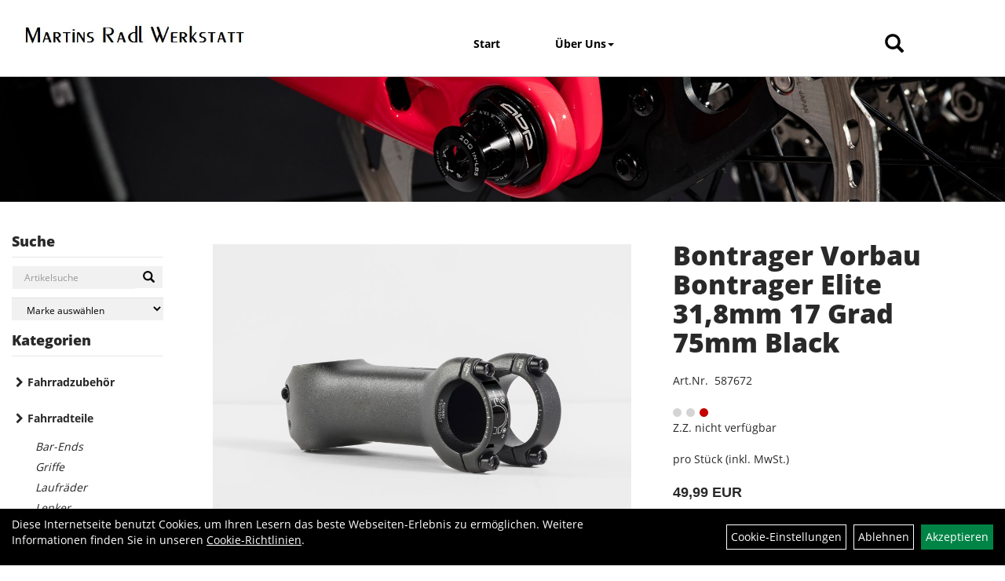

--- FILE ---
content_type: text/html; charset=utf-8
request_url: https://www.mrw-shop.com/Bontrager_Vorbau_Bontrager_Elite_31,8mm_17_Grad_75mm_Black.html
body_size: 8059
content:
<!DOCTYPE html>
<html xmlns="http://www.w3.org/1999/xhtml" xml:lang="de_DE">
<head>
	
	<link rel="apple-touch-icon-precomposed" href="layout/martins_radl_werkstatt/img/app_icon_180x180.png" />
	<meta name="msapplication-TileImage" content="layout/martins_radl_werkstatt/img/app_icon_270x270.png" />

	<title>Bontrager Vorbau Bontrager Elite 31,8mm 17 Grad 75mm Black - Martins Radl Werkstatt</title>
	<link rel="icon" href="layout/martins_radl_werkstatt/favicon.ico" type="image/vnd.microsoft.icon">
	<meta http-equiv="X-UA-Compatible" content="IE=edge">
    <meta name="viewport" content="width=device-width, initial-scale=1">
	<base href="https://www.mrw-shop.com/" />
	<link rel="canonical" href="https://www.mrw-shop.com/_Vorbau_Bontrager_Elite_31,8mm_17_Grad_75mm_Black.html">	
	<meta http-equiv="content-type" content="text/html; charset=utf-8" />
	<meta name="author" content="Martins Radl Werkstatt" />
	<meta name="publisher" content="Martins Radl Werkstatt" />
	<meta name="copyright" content="Martins Radl Werkstatt" />
	<meta name="keywords" content="Bontrager, Vorbau, Bontrager, Elite, 31,8mm, 17, Grad, 75mm, Black" />
	<meta name="description" content="Bontrager Vorbau Bontrager Elite 31,8mm 17 Grad 75mm Black - Der Elite-Vorbau, der gleichermaßen für Rennrad und Mountainbike geeignet ist, kommt mi" />
	<meta name="page-topic" content="Bontrager Vorbau Bontrager Elite 31,8mm 17 Grad 75mm Black - Der Elite-Vorbau, der gleichermaßen für Rennrad und Mountainbike geeignet ist, kommt mi" />
	<meta name="abstract" content="Bontrager Vorbau Bontrager Elite 31,8mm 17 Grad 75mm Black - Der Elite-Vorbau, der gleichermaßen für Rennrad und Mountainbike geeignet ist, kommt mi" />
	<meta name="classification" content="Bontrager Vorbau Bontrager Elite 31,8mm 17 Grad 75mm Black - Der Elite-Vorbau, der gleichermaßen für Rennrad und Mountainbike geeignet ist, kommt mi" />
	<meta name="audience" content="Alle" />
	<meta name="page-type" content="Homepage" />
	<meta name="robots" content="INDEX,FOLLOW" />	<meta http-equiv="expires" content="86400" /> <!-- 1 Tag -->
	<meta http-equiv="pragma" content="no-cache" />
	<meta http-equiv="cache-control" content="no-cache" />
	<meta http-equiv="Last-Modified" content="Mon, 26 Jan 2026 17:55:30 CET" /> <!-- heute -->
	<meta http-equiv="Content-language" content="de" />
		<link rel="stylesheet" type="text/css" href="layout/martins_radl_werkstatt/css/bootstrap-3.3.6-dist/css/bootstrap.css" />
	<link rel="stylesheet" type="text/css" href="layout/martins_radl_werkstatt/css/font-awesome-4.7.0/css/font-awesome.min.css" />
	<link rel="stylesheet" type="text/css" href="layout/martins_radl_werkstatt/css/style.css" />
	<link rel="stylesheet" type="text/css" href="layout/martins_radl_werkstatt/js/jquery-simplyscroll-2.0.05/jquery.simplyscroll.css" />
	<link rel="stylesheet" type="text/css" href="layout/martins_radl_werkstatt/js/camera/css/camera.css" />
	 
	<link rel="shortcut icon" href="layout/martins_radl_werkstatt/favicon.ico" type="image/x-icon" />
	<!--<link rel="stylesheet" type="text/css" href="js/fancybox/jquery.fancybox-1.3.4.css" media="screen" />-->


	<!--<link rel="stylesheet" type="text/css" href="bx_styles/bx_styles.css" />-->
	<!-- bxSlider CSS file -->
	<!--<link href="js/bxSlider_4.1.2/jquery.bxslider.css" rel="stylesheet" />
	<link href="css/style.css" rel="stylesheet" type="text/css" />-->

	<!-- HTML5 Shim and Respond.js IE8 support of HTML5 elements and media queries -->
	<!-- WARNING: Respond.js doesn't work if you view the page via file:// -->
	<!--[if lt IE 9]>
	  <script src="js/html5shiv.js"></script>
	  <script src="js/respond.min.js"></script>
	<![endif]-->
	<link rel="stylesheet" type="text/css" href="layout/martins_radl_werkstatt/css/artikel.css" />
<link rel="stylesheet" type="text/css" href="layout/martins_radl_werkstatt/js/fancybox-2.1.5/source/jquery.fancybox.css" />

	
</head>
<body>
	<div id="message"></div>
	<a href="#" class="backToTop"><i class="fa fa-chevron-up" aria-hidden="true"></i></a>
	<div class="modal fade" id="myModal">
	  <div class="modal-dialog modal-xlg">
		<div class="modal-content">
		  <div class="modal-header">
			<button type="button" class="close" data-dismiss="modal" aria-label="Schließen">&times;</button>
			<h4 class="modal-title"></h4>
		  </div>
		  <div class="modal-body clearfix">
		  </div>
		  <div class="modal-footer">
			<button type="button" class="btn btn-default" data-dismiss="modal">Close</button>
		  </div>
		</div><!-- /.modal-content -->
	  </div><!-- /.modal-dialog -->
	</div><!-- /.modal -->
	
<div class="container-fluid p0 row-offcanvas row-offcanvas-left">
	<div class="col-xs-12 p0" id="allaround">
		<div id="headerdiv" class="col-xs-12 pt30 pb15">
			<div id="headerlogo" class="pull-left col-xs-12 col-sm-5 col-md-4 col-lg-3">
				<a href="./" title="Martins Radl Werkstatt">
					<img class="img-responsive" src="layout/martins_radl_werkstatt/img/logo.jpg" title="Martins Radl Werkstatt" alt="Martins Radl Werkstatt" />
				</a>
			</div>
			
			<div class=" col-xs-12 col-sm-5 col-md-3 col-lg-2 pull-right moreBox">
				<div class="visible-xs pull-left mt5">
					<!--<button type="button" id="toggleCanvasBtn" class="navbar-toggle btn btn-default pull-right collapsed" data-toggle="collapse" data-target="#collapsable-2">--><!--#collapsable-2,.navigation_unterkategorien_1-->
					<button type="button" id="toggleCanvasBtn" class="navbar-toggle btn btn-default pull-right collapsed" data-toggle="offcanvas" data-target="#sidebar"><!--#collapsable-2,.navigation_unterkategorien_1-->
						<span class="sr-only">Toggle navigation</span>
						<span class="icon-bar"></span>
						<span class="icon-bar"></span>
						<span class="icon-bar"></span>
					</button>
				</div>
				<div class="hidden-xs suchenBox">
					<a href="suche.php" name="Artikelsuche" aria-label="Artikelsuche"><span class="glyphicon glyphicon-search"></span></a>
					<div class="wrapper">
						<div class="dropdown">
							<div id="schnellsuche" class="col-xs-12 nopadding">
								
<div id="schnellsuche" class="col-xs-12 nopadding">
	<form method="get" action="suche.php" id="searchForm" accept-charset="UTF-8">
	<div class="input-group">
		<input value="" id="suchfeld" class="form-control" name="suchbegriff" type="text" placeholder="Artikelsuche" onfocus="this.form.suchbegriff.value = '';" />
		<span class="input-group-btn" >
			<button class="btn btn-default" type="button" onclick="submit();"><span class="glyphicon glyphicon-search"></span></button>
		</span>	
		<input name="beschr" value="1" type="hidden" />
	</div>
	</form>
	<div class="searchPreview col-xs-12 thumbnail"></div>
</div>							</div>
						</div>
					</div>
				</div>
				
												
								<div class="visible-xs col-xs-12 suchenboxXS p0">
					
<div id="schnellsuche" class="col-xs-12 nopadding">
	<form method="get" action="suche.php" id="searchForm" accept-charset="UTF-8">
	<div class="input-group">
		<input value="" id="suchfeld" class="form-control" name="suchbegriff" type="text" placeholder="Artikelsuche" onfocus="this.form.suchbegriff.value = '';" />
		<span class="input-group-btn" >
			<button class="btn btn-default" type="button" onclick="submit();"><span class="glyphicon glyphicon-search"></span></button>
		</span>	
		<input name="beschr" value="1" type="hidden" />
	</div>
	</form>
	<div class="searchPreview col-xs-12 thumbnail"></div>
</div>				</div>
			</div>
			
			<div class="hidden-xs collapse navbar-collapse mt5" id="mdMainNav">
				<ul class="ul1 nav navbar-nav" role="list"><li class="cmsLink1 ">
									<a class="" href="https://www.mrw-shop.com/index.php" title="Start">Start</a>
									</li><li class="dropdown cmsLink1 ">
									<a class="dropdown-toggle " data-toggle="dropdown"  href="#" title="Über Uns">Über Uns<span class="caret"></span></a>
									<ul class="dropdown-menu cmsSubUl1" role="list"><li class="cmsSubLi1 ">
														<a class="" href="https://www.mrw-shop.com/anfahrt.php" title="Anfahrt">Anfahrt</a>
														</li><li class="cmsSubLi1 ">
														<a class="cmsSubLink" href="https://www.mrw-shop.com/Artikelverfügbarkeit" title="Artikelverfügbarkeit">Artikelverfügbarkeit</a>
														</li><li class="cmsSubLi1 ">
														<a class="" href="https://www.mrw-shop.com/impressum.php" title="Impressum">Impressum</a>
														</li></ul></li></ul>			</div>
		</div>
		<img src="https://www.mrw-shop.com/content/images/KategoriePicsHeader/own5874f5868962f." class="emotion_img img-responsive" alt="Fahrradteile" />		
		
				<div id="maindiv" class="col-xs-12">
			<div id="navidiv" class="hidden-xs col-sm-4 col-md-3 col-lg-2 pl0">
				<span class="sideBarTitle">Suche</span>
				<div id="headersucher" class="col-xs-12">
					
<div id="schnellsuche" class="col-xs-12 nopadding">
	<form method="get" action="suche.php" id="searchForm" accept-charset="UTF-8">
	<div class="input-group">
		<input value="" id="suchfeld" class="form-control" name="suchbegriff" type="text" placeholder="Artikelsuche" onfocus="this.form.suchbegriff.value = '';" />
		<span class="input-group-btn" >
			<button class="btn btn-default" type="button" onclick="submit();"><span class="glyphicon glyphicon-search"></span></button>
		</span>	
		<input name="beschr" value="1" type="hidden" />
	</div>
	</form>
	<div class="searchPreview col-xs-12 thumbnail"></div>
</div>					
<div id="markendiv" class="boxstyle hidden-xs col-xs-12 p0">
<form method="get" action="hersteller.php" id="herstellerform">
<select aria-label="Marke auswählen" name="hersteller" onchange="if (this.value!=''){this.form.submit()}" class="form-control">
			<option value="">	Marke auswählen</option>
			<option value="Bontrager">	Bontrager	</option><option value="Electra">	Electra	</option><option value="Santini">	Santini	</option><option value="Trek">	Trek	</option><option value="Unbekannt">	Unbekannt	</option>
			</select>
</form>
</div>				</div>
				<span class="sideBarTitle">Kategorien</span>
				<ul class="col-xs-12 nav navbar-stacked Navi_mainkat"><li class="NaviItem_mainkat "><a class="mainlink" href="Fahrradzubehör.html" title="Fahrradzubehör - Martins Radl Werkstatt">Fahrradzubehör</a></li><li class="NaviItem_mainkatSelected "><a class="mainlinkselected" href="Fahrradteile.html" title="Fahrradteile - Martins Radl Werkstatt">Fahrradteile</a><ul class="Navi_subkat_1"><li class="NaviItem_subkat_1"><a class="" href="Fahrradteile/Bar-Ends.html" title="Bar-Ends - Martins Radl Werkstatt">Bar-Ends</a></li><li class="NaviItem_subkat_1"><a class="" href="Fahrradteile/Griffe.html" title="Griffe - Martins Radl Werkstatt">Griffe</a></li><li class="NaviItem_subkat_1"><a class="" href="Fahrradteile/Laufräder.html" title="Laufräder - Martins Radl Werkstatt">Laufräder</a></li><li class="NaviItem_subkat_1"><a class="" href="Fahrradteile/Lenker.html" title="Lenker - Martins Radl Werkstatt">Lenker</a></li><li class="NaviItem_subkat_1"><a class="" href="Fahrradteile/Lenkerbänder.html" title="Lenkerbänder - Martins Radl Werkstatt">Lenkerbänder</a></li><li class="NaviItem_subkat_1"><a class="" href="Fahrradteile/Pedale.html" title="Pedale - Martins Radl Werkstatt">Pedale</a></li><li class="NaviItem_subkat_1"><a class="" href="Fahrradteile/Reifen.html" title="Reifen - Martins Radl Werkstatt">Reifen</a></li><li class="NaviItem_subkat_1"><a class="" href="Fahrradteile/Sättel.html" title="Sättel - Martins Radl Werkstatt">Sättel</a></li><li class="NaviItem_subkat_1"><a class="" href="Fahrradteile/Sattelstützen.html" title="Sattelstützen - Martins Radl Werkstatt">Sattelstützen</a></li><li class="NaviItem_subkat_1"><a class="" href="Fahrradteile/Schläuche.html" title="Schläuche - Martins Radl Werkstatt">Schläuche</a></li><li class="NaviItem_subkat_1"><a class="" href="Fahrradteile/Schutzbleche.html" title="Schutzbleche - Martins Radl Werkstatt">Schutzbleche</a></li><li class="NaviItem_subkat_1"><a class="" href="Fahrradteile/Ständer.html" title="Ständer - Martins Radl Werkstatt">Ständer</a></li><li class="active NaviItem_subkatSelected_1"><a class="active selected_1 selectedKategorie" href="Fahrradteile/Vorbauten.html" title="Vorbauten - Martins Radl Werkstatt">Vorbauten</a></li></ul></li><li class="NaviItem_mainkat "><a class="mainlink" href="Bekleidung.html" title="Bekleidung - Martins Radl Werkstatt">Bekleidung</a></li></ul>			</div>
			
			<div id="inhaltdivstart" class="col-xs-12 col-sm-8 col-md-9 col-lg-10 p0">
					
				
<div id="artikel_inhalt" class="col-xs-12">
										
		<!--<h1 class="title"><a href="Fahrradteile/Vorbauten.html">Vorbauten</a></h1>-->
	
				
	
<div class="artikeldetaildiv col-xs-12 col-sm-12 col-md-12">
	
	<div class="artikeldetaildiv_top mt30 col-xs-12 nopadding thumbnail ">
		
		<div class="artikeldetaildiv_top_left col-xs-12 col-md-6 col-lg-7 thumbnail">
			<div class="col-xs-12">
				<a class="lightbox fancybox.image" href="getimage.php?artikelid=69425-587672&size=xl&image=1" title="Bontrager Vorbau Bontrager Elite 31,8mm 17 Grad 75mm Black">
					<img src="getimage.php?artikelid=69425-587672&size=xl&image=1" title="Bontrager Vorbau Bontrager Elite 31,8mm 17 Grad 75mm Black" alt="Bontrager Vorbau Bontrager Elite 31,8mm 17 Grad 75mm Black" onError="this.onerror=null;this.src='layout/'martins_radl_werkstatt/img/keinbild_1.jpg'"/>
				</a>
			</div>
			
			<div class="col-xs-12">
				<div class="minibilder col-xs-12 nopadding">
							
				
								
					
				
								
					
				
								
									
						<a class="lightbox fancybox.image" href="getimage.php?artikelid=69425-587672&size=xl&image=2" title="Bontrager Vorbau Bontrager Elite 31,8mm 17 Grad 75mm Black">
							<img src="getimage.php?artikelid=69425-587672&size=m&image=2" title="Bontrager Vorbau Bontrager Elite 31,8mm 17 Grad 75mm Black" alt="Bontrager Vorbau Bontrager Elite 31,8mm 17 Grad 75mm Black" onError="this.onerror=null;this.src='layout/'martins_radl_werkstatt/img/keinbild_1.jpg'" />
						</a>
					
				
				
								
									
						<a class="lightbox fancybox.image" href="getimage.php?artikelid=69425-587672&size=xl&image=3" title="Bontrager Vorbau Bontrager Elite 31,8mm 17 Grad 75mm Black">
							<img src="getimage.php?artikelid=69425-587672&size=m&image=3" title="Bontrager Vorbau Bontrager Elite 31,8mm 17 Grad 75mm Black" alt="Bontrager Vorbau Bontrager Elite 31,8mm 17 Grad 75mm Black" onError="this.onerror=null;this.src='layout/'martins_radl_werkstatt/img/keinbild_1.jpg'" />
						</a>
					
				
				
								
									
						<a class="lightbox fancybox.image" href="getimage.php?artikelid=69425-587672&size=xl&image=4" title="Bontrager Vorbau Bontrager Elite 31,8mm 17 Grad 75mm Black">
							<img src="getimage.php?artikelid=69425-587672&size=m&image=4" title="Bontrager Vorbau Bontrager Elite 31,8mm 17 Grad 75mm Black" alt="Bontrager Vorbau Bontrager Elite 31,8mm 17 Grad 75mm Black" onError="this.onerror=null;this.src='layout/'martins_radl_werkstatt/img/keinbild_1.jpg'" />
						</a>
					
				
				
								
									
						<a class="lightbox fancybox.image" href="getimage.php?artikelid=69425-587672&size=xl&image=5" title="Bontrager Vorbau Bontrager Elite 31,8mm 17 Grad 75mm Black">
							<img src="getimage.php?artikelid=69425-587672&size=m&image=5" title="Bontrager Vorbau Bontrager Elite 31,8mm 17 Grad 75mm Black" alt="Bontrager Vorbau Bontrager Elite 31,8mm 17 Grad 75mm Black" onError="this.onerror=null;this.src='layout/'martins_radl_werkstatt/img/keinbild_1.jpg'" />
						</a>
					
				
				
								
									
						<a class="lightbox fancybox.image" href="getimage.php?artikelid=69425-587672&size=xl&image=6" title="Bontrager Vorbau Bontrager Elite 31,8mm 17 Grad 75mm Black">
							<img src="getimage.php?artikelid=69425-587672&size=m&image=6" title="Bontrager Vorbau Bontrager Elite 31,8mm 17 Grad 75mm Black" alt="Bontrager Vorbau Bontrager Elite 31,8mm 17 Grad 75mm Black" onError="this.onerror=null;this.src='layout/'martins_radl_werkstatt/img/keinbild_1.jpg'" />
						</a>
					
				
				
								
									
						<a class="lightbox fancybox.image" href="getimage.php?artikelid=69425-587672&size=xl&image=7" title="Bontrager Vorbau Bontrager Elite 31,8mm 17 Grad 75mm Black">
							<img src="getimage.php?artikelid=69425-587672&size=m&image=7" title="Bontrager Vorbau Bontrager Elite 31,8mm 17 Grad 75mm Black" alt="Bontrager Vorbau Bontrager Elite 31,8mm 17 Grad 75mm Black" onError="this.onerror=null;this.src='layout/'martins_radl_werkstatt/img/keinbild_1.jpg'" />
						</a>
					
				
				
								
									
						<a class="lightbox fancybox.image" href="getimage.php?artikelid=69425-587672&size=xl&image=8" title="Bontrager Vorbau Bontrager Elite 31,8mm 17 Grad 75mm Black">
							<img src="getimage.php?artikelid=69425-587672&size=m&image=8" title="Bontrager Vorbau Bontrager Elite 31,8mm 17 Grad 75mm Black" alt="Bontrager Vorbau Bontrager Elite 31,8mm 17 Grad 75mm Black" onError="this.onerror=null;this.src='layout/'martins_radl_werkstatt/img/keinbild_1.jpg'" />
						</a>
					
				
				
								
									
						<a class="lightbox fancybox.image" href="getimage.php?artikelid=69425-587672&size=xl&image=9" title="Bontrager Vorbau Bontrager Elite 31,8mm 17 Grad 75mm Black">
							<img src="getimage.php?artikelid=69425-587672&size=m&image=9" title="Bontrager Vorbau Bontrager Elite 31,8mm 17 Grad 75mm Black" alt="Bontrager Vorbau Bontrager Elite 31,8mm 17 Grad 75mm Black" onError="this.onerror=null;this.src='layout/'martins_radl_werkstatt/img/keinbild_1.jpg'" />
						</a>
					
				
				
								
									
						<a class="lightbox fancybox.image" href="getimage.php?artikelid=69425-587672&size=xl&image=10" title="Bontrager Vorbau Bontrager Elite 31,8mm 17 Grad 75mm Black">
							<img src="getimage.php?artikelid=69425-587672&size=m&image=10" title="Bontrager Vorbau Bontrager Elite 31,8mm 17 Grad 75mm Black" alt="Bontrager Vorbau Bontrager Elite 31,8mm 17 Grad 75mm Black" onError="this.onerror=null;this.src='layout/'martins_radl_werkstatt/img/keinbild_1.jpg'" />
						</a>
					
				
				
				
				
			
				
			
			

				</div>
				<br />
				<div class="artikelhersteller text-center col-xs-12 nopadding"></div>
			</div>
			
		</div>
		<div class="col-xs-12 col-md-6 col-lg-5">
			<div class="artikeldetaildiv_top_right col-xs-12">
				<div class="productNewReduced"></div>
				<div id="msg69425-587672"></div>
				<h1><a class="artikellink" href="_Vorbau_Bontrager_Elite_31,8mm_17_Grad_75mm_Black.html" title="Bontrager Vorbau Bontrager Elite 31,8mm 17 Grad 75mm Black - Martins Radl Werkstatt">Bontrager Vorbau Bontrager Elite 31,8mm 17 Grad 75mm Black</a></h1>
				<span>Art.Nr.&nbsp; 587672</span><br /><br />
				<div class="artikelampel col-xs-12 p0 mb20"><img src="https://www.mrw-shop.com/layout/martins_radl_werkstatt/img/ampel_rot.png" title="Z.Z. nicht verfügbar" alt="Z.Z. nicht verfügbar" /><br />	Z.Z. nicht verfügbar</div>
				<br /><br />
				 pro Stück 
				(inkl. MwSt.)
				<br />
				<span class="siesparen"></span><br />				
				<span class="preisanzeige">49,99 EUR</span>
				
				<br />
				<form method="POST" action="/routing.php" id="artikel69425-587672" class="mt20 p0 col-xs-12">
					<div class="warenkorbmenge input-group">
						
						
					</div>	
					<input name="kundenid" value="" type="hidden">
					<input name="artikel_id" value="69425-587672" type="hidden">
				</form>
			</div>
		</div>
		
	</div>
	<div class="tab-content col-xs-12 pl30 pr30 pb30 pt15">
		<ul class="nav nav-tabs" role="tablist" id="tabs">
	  		<li class="active"><a href="#Produktdetails">Produktdetails</a></li>
							
			<li><a href="#childartikel">Varianten des Artikels</a></li>
			
				
			
			
			
		</ul>
		<div id="Produktdetails" class="tab-pane fade active in clearfix">
			Farbe: BLACK<br /><br />
			Der Elite-Vorbau, der gleichermaßen für Rennrad und Mountainbike geeignet ist, kommt mit Blendr-Kompatibilität, damit du dich und dein Zubehör in die gewünschte Position bringen kannst.<br />- Blendr Elite ermöglicht die nahtlose Integration von Zubehör<br />- Doppelbügelklemmung mit 4 Schrauben erhält Steifigkeit und senkt Gewicht<br />- Gabelschaftklemmung mit 2 gegenläufigen Klemmschrauben<br />- Korrosionsbeständige M5-Senkkopfschrauben aus Stahl mit 5,2 Nm Anzugsdrehmoment<br />- Für Lenker und Gabelschäfte aus Carbon zugelassen<br />- Für die Verwendung an Rennrad und Mountainbike geeignet<br />- Einschließlich Blendr Mono-Sockel und Zubehörhalterungen<br /><br />Klare Linien<br />Durch die Integration deiner elektronischen Geräte mit Blendr sorgst du für Ordnung am Lenker und verfeinerst die Optik deines Bikes. Mit Blendr kannst du Computer, Beleuchtung und Telefone nahtlos und einfach an deinem Bike befestigen.<br /><br />Kompatibilität<br />Nicht alle Blendr-Teile sind gleich. Klicke auf „Mehr erfahren“, um unsere Kompatibilitätstabelle aufzurufen und sicherzustellen, dass du dir die richtigen Teile für dein Bike holst.<br />
			
			
			
			
			<div class="hidden">
				<script type="application/ld+json">
            {"@context":"https:\/\/schema.org","@type":"Product","category":"Vorbauten","sku":"587672","gtin":"601842256688","name":"Bontrager Vorbau Bontrager Elite 31,8mm 17 Grad 75mm Black","description":"Der Elite-Vorbau, der gleicherma&szlig;en f&uuml;r Rennrad und Mountainbike geeignet ist, kommt mit Blendr-Kompatibilit&auml;t, damit du dich und dein Zubeh&ouml;r in die gew&uuml;nschte Position bringen kannst.- Blendr Elite erm&ouml;glicht die nahtlose Integration von Zubeh&ouml;r- Doppelb&uuml;gelklemmung mit 4 Schrauben erh&auml;lt Steifigkeit und senkt Gewicht- Gabelschaftklemmung mit 2 gegenl&auml;ufigen Klemmschrauben- Korrosionsbest&auml;ndige M5-Senkkopfschrauben aus Stahl mit 5,2 Nm Anzugsdrehmoment- F&uuml;r Lenker und Gabelsch&auml;fte aus Carbon zugelassen- F&uuml;r die Verwendung an Rennrad und Mountainbike geeignet- Einschlie&szlig;lich Blendr Mono-Sockel und Zubeh&ouml;rhalterungenKlare LinienDurch die Integration deiner elektronischen Ger&auml;te mit Blendr sorgst du f&uuml;r Ordnung am Lenker und verfeinerst die Optik deines Bikes. Mit Blendr kannst du Computer, Beleuchtung und Telefone nahtlos und einfach an deinem Bike befestigen.Kompatibilit&auml;tNicht alle Blendr-Teile sind gleich. Klicke auf &bdquo;Mehr erfahren&ldquo;, um unsere Kompatibilit&auml;tstabelle aufzurufen und sicherzustellen, dass du dir die richtigen Teile f&uuml;r dein Bike holst.","color":"BLACK","brand":"Bontrager","offers":{"@type":"offer","availability":"https:\/\/schema.org\/OutOfStock","price":"49.99","priceCurrency":"EUR","priceValidUntil":"2026-01-27","url":"https:\/\/www.mrw-shop.com\/_Vorbau_Bontrager_Elite_31,8mm_17_Grad_75mm_Black.html"},"image":{"@type":"ImageObject","contentUrl":"https:\/\/www.mrw-shop.com\/getimage.php?artikelid=69425-587672&size=xl&image=1","name":"Bontrager Vorbau Bontrager Elite 31,8mm 17 Grad 75mm Black ,Bontrager"}}
        </script>
			</div>
		</div>
						
		<div id="childartikel" class="tab-pane fade">
							
				<div class="col-xs-12 p0">
					<div class="childartikeldiv thuxmbnail col-xs-12 p0">
						<div id="msg69425-587670"></div>
						
						<div class="childartikeldiv_left col-xs-12 col-md-6 p0">
							<div class="childartikeldiv_left col-xs-12 col-lg-5">
								<h4><a class="artikellink" href="_Vorbau_Bontrager_Elite_31,8mm_7_Grad_120mm_Black.html" title="Bontrager Vorbau Bontrager Elite 31,8mm 7 Grad 120mm Black - Martins Radl Werkstatt">Bontrager Vorbau Bontrager Elite 31,8mm 7 Grad 120mm Black</a></h4>
								
							</div>
							<div class="col-xs-12 col-lg-6">
								Art.Nr. 587670<br />
								Farbe: BLACK<br />
							</div>
						</div>
						
						<div class="childartikeldiv_left col-xs-12 col-md-6 p0">
							<div class="childartikeldiv_left col-xs-12 col-lg-5">
								<div class="artikelampel col-xs-12 p0"><img src="https://www.mrw-shop.com/layout/martins_radl_werkstatt/img/ampel_gruen.png" title="lieferbar in 3-7 Tagen" alt="lieferbar in 3-7 Tagen" /><br />lieferbar in 3-7 Tagen</div>
							</div>
							<div class="childartikeldiv_left col-xs-12 col-lg-5">
								 pro Stück 
								(inkl. MwSt.)
								<span class="siesparen"></span>
								<span class="preisanzeige">49,99 EUR</span>
								<a class="mehrinfoDiv" href="_Vorbau_Bontrager_Elite_31,8mm_7_Grad_120mm_Black.html" title="Bontrager Vorbau Bontrager Elite 31,8mm 7 Grad 120mm Black - Martins Radl Werkstatt">
									<i class="fa fa-2x fa-arrow-circle-o-right mr10"></i><span>zum Artikel</span>
								</a>
							</div>
							
						</div>
					</div>
					<div class="hidden">
						
					</div>
				</div>
			
								
				<div class="col-xs-12 p0">
					<div class="childartikeldiv thuxmbnail col-xs-12 p0">
						<div id="msg69425-587664"></div>
						
						<div class="childartikeldiv_left col-xs-12 col-md-6 p0">
							<div class="childartikeldiv_left col-xs-12 col-lg-5">
								<h4><a class="artikellink" href="_Vorbau_Bontrager_Elite_31,8mm_7_Grad_60mm_Black.html" title="Bontrager Vorbau Bontrager Elite 31,8mm 7 Grad 60mm Black - Martins Radl Werkstatt">Bontrager Vorbau Bontrager Elite 31,8mm 7 Grad 60mm Black</a></h4>
								
							</div>
							<div class="col-xs-12 col-lg-6">
								Art.Nr. 587664<br />
								Farbe: BLACK<br />
							</div>
						</div>
						
						<div class="childartikeldiv_left col-xs-12 col-md-6 p0">
							<div class="childartikeldiv_left col-xs-12 col-lg-5">
								<div class="artikelampel col-xs-12 p0"><img src="https://www.mrw-shop.com/layout/martins_radl_werkstatt/img/ampel_rot.png" title="Z.Z. nicht verfügbar" alt="Z.Z. nicht verfügbar" /><br />Z.Z. nicht verfügbar</div>
							</div>
							<div class="childartikeldiv_left col-xs-12 col-lg-5">
								 pro Stück 
								(inkl. MwSt.)
								<span class="siesparen"></span>
								<span class="preisanzeige">49,99 EUR</span>
								<a class="mehrinfoDiv" href="_Vorbau_Bontrager_Elite_31,8mm_7_Grad_60mm_Black.html" title="Bontrager Vorbau Bontrager Elite 31,8mm 7 Grad 60mm Black - Martins Radl Werkstatt">
									<i class="fa fa-2x fa-arrow-circle-o-right mr10"></i><span>zum Artikel</span>
								</a>
							</div>
							
						</div>
					</div>
					<div class="hidden">
						
					</div>
				</div>
			
								
				<div class="col-xs-12 p0">
					<div class="childartikeldiv thuxmbnail col-xs-12 p0">
						<div id="msg69425-587665"></div>
						
						<div class="childartikeldiv_left col-xs-12 col-md-6 p0">
							<div class="childartikeldiv_left col-xs-12 col-lg-5">
								<h4><a class="artikellink" href="_Vorbau_Bontrager_Elite_31,8mm_7_Grad_70mm_Black.html" title=" Vorbau Bontrager Elite 31,8mm 7 Grad 70mm Black - Martins Radl Werkstatt"> Vorbau Bontrager Elite 31,8mm 7 Grad 70mm Black</a></h4>
								
							</div>
							<div class="col-xs-12 col-lg-6">
								Art.Nr. 587665<br />
								Farbe: BLACK<br />
							</div>
						</div>
						
						<div class="childartikeldiv_left col-xs-12 col-md-6 p0">
							<div class="childartikeldiv_left col-xs-12 col-lg-5">
								<div class="artikelampel col-xs-12 p0"><img src="https://www.mrw-shop.com/layout/martins_radl_werkstatt/img/ampel_rot.png" title="Z.Z. nicht verfügbar" alt="Z.Z. nicht verfügbar" /><br />Z.Z. nicht verfügbar</div>
							</div>
							<div class="childartikeldiv_left col-xs-12 col-lg-5">
								 pro Stück 
								(inkl. MwSt.)
								<span class="siesparen"></span>
								<span class="preisanzeige">49,99 EUR</span>
								<a class="mehrinfoDiv" href="_Vorbau_Bontrager_Elite_31,8mm_7_Grad_70mm_Black.html" title=" Vorbau Bontrager Elite 31,8mm 7 Grad 70mm Black - Martins Radl Werkstatt">
									<i class="fa fa-2x fa-arrow-circle-o-right mr10"></i><span>zum Artikel</span>
								</a>
							</div>
							
						</div>
					</div>
					<div class="hidden">
						
					</div>
				</div>
			
								
				<div class="col-xs-12 p0">
					<div class="childartikeldiv thuxmbnail col-xs-12 p0">
						<div id="msg69425-587666"></div>
						
						<div class="childartikeldiv_left col-xs-12 col-md-6 p0">
							<div class="childartikeldiv_left col-xs-12 col-lg-5">
								<h4><a class="artikellink" href="_Vorbau_Bontrager_Elite_31,8mm_7_Grad_80mm_Black.html" title="Bontrager Vorbau Bontrager Elite 31,8mm 7 Grad 80mm Black - Martins Radl Werkstatt">Bontrager Vorbau Bontrager Elite 31,8mm 7 Grad 80mm Black</a></h4>
								
							</div>
							<div class="col-xs-12 col-lg-6">
								Art.Nr. 587666<br />
								Farbe: BLACK<br />
							</div>
						</div>
						
						<div class="childartikeldiv_left col-xs-12 col-md-6 p0">
							<div class="childartikeldiv_left col-xs-12 col-lg-5">
								<div class="artikelampel col-xs-12 p0"><img src="https://www.mrw-shop.com/layout/martins_radl_werkstatt/img/ampel_rot.png" title="Z.Z. nicht verfügbar" alt="Z.Z. nicht verfügbar" /><br />Z.Z. nicht verfügbar</div>
							</div>
							<div class="childartikeldiv_left col-xs-12 col-lg-5">
								 pro Stück 
								(inkl. MwSt.)
								<span class="siesparen"></span>
								<span class="preisanzeige">49,99 EUR</span>
								<a class="mehrinfoDiv" href="_Vorbau_Bontrager_Elite_31,8mm_7_Grad_80mm_Black.html" title="Bontrager Vorbau Bontrager Elite 31,8mm 7 Grad 80mm Black - Martins Radl Werkstatt">
									<i class="fa fa-2x fa-arrow-circle-o-right mr10"></i><span>zum Artikel</span>
								</a>
							</div>
							
						</div>
					</div>
					<div class="hidden">
						
					</div>
				</div>
			
								
				<div class="col-xs-12 p0">
					<div class="childartikeldiv thuxmbnail col-xs-12 p0">
						<div id="msg69425-587667"></div>
						
						<div class="childartikeldiv_left col-xs-12 col-md-6 p0">
							<div class="childartikeldiv_left col-xs-12 col-lg-5">
								<h4><a class="artikellink" href="_Vorbau_Bontrager_Elite_31,8mm_7_Grad_90mm_Black.html" title="Bontrager Vorbau Bontrager Elite 31,8mm 7 Grad 90mm Black - Martins Radl Werkstatt">Bontrager Vorbau Bontrager Elite 31,8mm 7 Grad 90mm Black</a></h4>
								
							</div>
							<div class="col-xs-12 col-lg-6">
								Art.Nr. 587667<br />
								Farbe: BLACK<br />
							</div>
						</div>
						
						<div class="childartikeldiv_left col-xs-12 col-md-6 p0">
							<div class="childartikeldiv_left col-xs-12 col-lg-5">
								<div class="artikelampel col-xs-12 p0"><img src="https://www.mrw-shop.com/layout/martins_radl_werkstatt/img/ampel_rot.png" title="Z.Z. nicht verfügbar" alt="Z.Z. nicht verfügbar" /><br />Z.Z. nicht verfügbar</div>
							</div>
							<div class="childartikeldiv_left col-xs-12 col-lg-5">
								 pro Stück 
								(inkl. MwSt.)
								<span class="siesparen"></span>
								<span class="preisanzeige">49,99 EUR</span>
								<a class="mehrinfoDiv" href="_Vorbau_Bontrager_Elite_31,8mm_7_Grad_90mm_Black.html" title="Bontrager Vorbau Bontrager Elite 31,8mm 7 Grad 90mm Black - Martins Radl Werkstatt">
									<i class="fa fa-2x fa-arrow-circle-o-right mr10"></i><span>zum Artikel</span>
								</a>
							</div>
							
						</div>
					</div>
					<div class="hidden">
						
					</div>
				</div>
			
								
				<div class="col-xs-12 p0">
					<div class="childartikeldiv thuxmbnail col-xs-12 p0">
						<div id="msg69425-587668"></div>
						
						<div class="childartikeldiv_left col-xs-12 col-md-6 p0">
							<div class="childartikeldiv_left col-xs-12 col-lg-5">
								<h4><a class="artikellink" href="_Vorbau_Bontrager_Elite_31,8mm_7_Grad_100mm_Black.html" title="Bontrager Vorbau Bontrager Elite 31,8mm 7 Grad 100mm Black - Martins Radl Werkstatt">Bontrager Vorbau Bontrager Elite 31,8mm 7 Grad 100mm Black</a></h4>
								
							</div>
							<div class="col-xs-12 col-lg-6">
								Art.Nr. 587668<br />
								Farbe: BLACK<br />
							</div>
						</div>
						
						<div class="childartikeldiv_left col-xs-12 col-md-6 p0">
							<div class="childartikeldiv_left col-xs-12 col-lg-5">
								<div class="artikelampel col-xs-12 p0"><img src="https://www.mrw-shop.com/layout/martins_radl_werkstatt/img/ampel_gruen.png" title="lieferbar in 3-7 Tagen" alt="lieferbar in 3-7 Tagen" /><br />lieferbar in 3-7 Tagen</div>
							</div>
							<div class="childartikeldiv_left col-xs-12 col-lg-5">
								 pro Stück 
								(inkl. MwSt.)
								<span class="siesparen"></span>
								<span class="preisanzeige">49,99 EUR</span>
								<a class="mehrinfoDiv" href="_Vorbau_Bontrager_Elite_31,8mm_7_Grad_100mm_Black.html" title="Bontrager Vorbau Bontrager Elite 31,8mm 7 Grad 100mm Black - Martins Radl Werkstatt">
									<i class="fa fa-2x fa-arrow-circle-o-right mr10"></i><span>zum Artikel</span>
								</a>
							</div>
							
						</div>
					</div>
					<div class="hidden">
						
					</div>
				</div>
			
								
				<div class="col-xs-12 p0">
					<div class="childartikeldiv thuxmbnail col-xs-12 p0">
						<div id="msg69425-587669"></div>
						
						<div class="childartikeldiv_left col-xs-12 col-md-6 p0">
							<div class="childartikeldiv_left col-xs-12 col-lg-5">
								<h4><a class="artikellink" href="_Vorbau_Bontrager_Elite_31,8mm_7_Grad_110mm_Black.html" title="Bontrager Vorbau Bontrager Elite 31,8mm 7 Grad 110mm Black - Martins Radl Werkstatt">Bontrager Vorbau Bontrager Elite 31,8mm 7 Grad 110mm Black</a></h4>
								
							</div>
							<div class="col-xs-12 col-lg-6">
								Art.Nr. 587669<br />
								Farbe: BLACK<br />
							</div>
						</div>
						
						<div class="childartikeldiv_left col-xs-12 col-md-6 p0">
							<div class="childartikeldiv_left col-xs-12 col-lg-5">
								<div class="artikelampel col-xs-12 p0"><img src="https://www.mrw-shop.com/layout/martins_radl_werkstatt/img/ampel_gruen.png" title="lieferbar in 3-7 Tagen" alt="lieferbar in 3-7 Tagen" /><br />lieferbar in 3-7 Tagen</div>
							</div>
							<div class="childartikeldiv_left col-xs-12 col-lg-5">
								 pro Stück 
								(inkl. MwSt.)
								<span class="siesparen"></span>
								<span class="preisanzeige">49,99 EUR</span>
								<a class="mehrinfoDiv" href="_Vorbau_Bontrager_Elite_31,8mm_7_Grad_110mm_Black.html" title="Bontrager Vorbau Bontrager Elite 31,8mm 7 Grad 110mm Black - Martins Radl Werkstatt">
									<i class="fa fa-2x fa-arrow-circle-o-right mr10"></i><span>zum Artikel</span>
								</a>
							</div>
							
						</div>
					</div>
					<div class="hidden">
						
					</div>
				</div>
			
								
				<div class="col-xs-12 p0">
					<div class="childartikeldiv thuxmbnail col-xs-12 p0">
						<div id="msg69425-587673"></div>
						
						<div class="childartikeldiv_left col-xs-12 col-md-6 p0">
							<div class="childartikeldiv_left col-xs-12 col-lg-5">
								<h4><a class="artikellink" href="_Vorbau_Bontrager_Elite_31,8mm_17_Grad_90mm_Black.html" title="Bontrager Vorbau Bontrager Elite 31,8mm 17 Grad 90mm Black - Martins Radl Werkstatt">Bontrager Vorbau Bontrager Elite 31,8mm 17 Grad 90mm Black</a></h4>
								
							</div>
							<div class="col-xs-12 col-lg-6">
								Art.Nr. 587673<br />
								Farbe: BLACK<br />
							</div>
						</div>
						
						<div class="childartikeldiv_left col-xs-12 col-md-6 p0">
							<div class="childartikeldiv_left col-xs-12 col-lg-5">
								<div class="artikelampel col-xs-12 p0"><img src="https://www.mrw-shop.com/layout/martins_radl_werkstatt/img/ampel_rot.png" title="Z.Z. nicht verfügbar" alt="Z.Z. nicht verfügbar" /><br />Z.Z. nicht verfügbar</div>
							</div>
							<div class="childartikeldiv_left col-xs-12 col-lg-5">
								 pro Stück 
								(inkl. MwSt.)
								<span class="siesparen"></span>
								<span class="preisanzeige">49,99 EUR</span>
								<a class="mehrinfoDiv" href="_Vorbau_Bontrager_Elite_31,8mm_17_Grad_90mm_Black.html" title="Bontrager Vorbau Bontrager Elite 31,8mm 17 Grad 90mm Black - Martins Radl Werkstatt">
									<i class="fa fa-2x fa-arrow-circle-o-right mr10"></i><span>zum Artikel</span>
								</a>
							</div>
							
						</div>
					</div>
					<div class="hidden">
						
					</div>
				</div>
			
								
				<div class="col-xs-12 p0">
					<div class="childartikeldiv thuxmbnail col-xs-12 p0">
						<div id="msg69425-587674"></div>
						
						<div class="childartikeldiv_left col-xs-12 col-md-6 p0">
							<div class="childartikeldiv_left col-xs-12 col-lg-5">
								<h4><a class="artikellink" href="_Vorbau_Bontrager_Elite_31,8mm_17_Grad_105mm_Black.html" title="Bontrager Vorbau Bontrager Elite 31,8mm 17 Grad 105mm Black - Martins Radl Werkstatt">Bontrager Vorbau Bontrager Elite 31,8mm 17 Grad 105mm Black</a></h4>
								
							</div>
							<div class="col-xs-12 col-lg-6">
								Art.Nr. 587674<br />
								Farbe: BLACK<br />
							</div>
						</div>
						
						<div class="childartikeldiv_left col-xs-12 col-md-6 p0">
							<div class="childartikeldiv_left col-xs-12 col-lg-5">
								<div class="artikelampel col-xs-12 p0"><img src="https://www.mrw-shop.com/layout/martins_radl_werkstatt/img/ampel_gruen.png" title="lieferbar in 3-7 Tagen" alt="lieferbar in 3-7 Tagen" /><br />lieferbar in 3-7 Tagen</div>
							</div>
							<div class="childartikeldiv_left col-xs-12 col-lg-5">
								 pro Stück 
								(inkl. MwSt.)
								<span class="siesparen"></span>
								<span class="preisanzeige">49,99 EUR</span>
								<a class="mehrinfoDiv" href="_Vorbau_Bontrager_Elite_31,8mm_17_Grad_105mm_Black.html" title="Bontrager Vorbau Bontrager Elite 31,8mm 17 Grad 105mm Black - Martins Radl Werkstatt">
									<i class="fa fa-2x fa-arrow-circle-o-right mr10"></i><span>zum Artikel</span>
								</a>
							</div>
							
						</div>
					</div>
					<div class="hidden">
						
					</div>
				</div>
			
								
				<div class="col-xs-12 p0">
					<div class="childartikeldiv thuxmbnail col-xs-12 p0">
						<div id="msg69425-587675"></div>
						
						<div class="childartikeldiv_left col-xs-12 col-md-6 p0">
							<div class="childartikeldiv_left col-xs-12 col-lg-5">
								<h4><a class="artikellink" href="_Vorbau_Bontrager_Elite_31,8mm_17_Grad_120mm_Black.html" title="Bontrager Vorbau Bontrager Elite 31,8mm 17 Grad 120mm Black - Martins Radl Werkstatt">Bontrager Vorbau Bontrager Elite 31,8mm 17 Grad 120mm Black</a></h4>
								
							</div>
							<div class="col-xs-12 col-lg-6">
								Art.Nr. 587675<br />
								Farbe: BLACK<br />
							</div>
						</div>
						
						<div class="childartikeldiv_left col-xs-12 col-md-6 p0">
							<div class="childartikeldiv_left col-xs-12 col-lg-5">
								<div class="artikelampel col-xs-12 p0"><img src="https://www.mrw-shop.com/layout/martins_radl_werkstatt/img/ampel_gruen.png" title="lieferbar in 3-7 Tagen" alt="lieferbar in 3-7 Tagen" /><br />lieferbar in 3-7 Tagen</div>
							</div>
							<div class="childartikeldiv_left col-xs-12 col-lg-5">
								 pro Stück 
								(inkl. MwSt.)
								<span class="siesparen"></span>
								<span class="preisanzeige">49,99 EUR</span>
								<a class="mehrinfoDiv" href="_Vorbau_Bontrager_Elite_31,8mm_17_Grad_120mm_Black.html" title="Bontrager Vorbau Bontrager Elite 31,8mm 17 Grad 120mm Black - Martins Radl Werkstatt">
									<i class="fa fa-2x fa-arrow-circle-o-right mr10"></i><span>zum Artikel</span>
								</a>
							</div>
							
						</div>
					</div>
					<div class="hidden">
						
					</div>
				</div>
			
				
		</div>
		
				
		
		
		
	</div>
	
</div>
								
				</div>
			</div><!-- ENDE INHALT-->
			
		</div><!-- EDNE Maindiv -->	
		<div id="footer" class="col-xs-12 col-md-12">
			<div class="col-xs-12 col-lg-10 col-lg-offset-1 p0">				
				<div class="socialmediaLinks">
									</div>
				<hr class="col-xs-12 clearfix p0" />
				<div class="col-xs-12 col-lg-10 col-lg-offset-1 p0">	
					<div class="col-xs-12 col-sm-6 col-lg-3 mb30 kontaktBox">
						<span class="footer_heading">Kontakt</span>
						<span class="icon_home col-xs-12 p0">
							 Martin´s Radl Werkstatt Bike- und Bergsport<br />
							Bahnhofstraße 17<br />
							65520 Bad Camberg						</span>
						<br />
						<span class="icon_telefon col-xs-12 p0">06434 / 3596</span>
						<span class="icon_fax col-xs-12 p0">06434 / 38216</span>
						<span class="icon_mail col-xs-12 p0">mail@mrw-shop.com</span>
						<br />
						Montag Ruhetag<br />
Mittwoch ab 14:00 Uhr geschlossen<br />
<br />
Dienstag - Freitag<br />
10:00 - 12:00 Uhr<br />
14:00 - 18:00 Uhr<br />
<br />
Samstag<br />
09:00 - 13:00 Uhr					</div>
					<div class="col-xs-12 col-sm-6 col-lg-3 mb30">
						<span class="footer_heading">Produkte</span>
						<ul class="navigation_hauptkategorien nav nav-stacked"><li class="navigation_hauptkategorien_li "><a class="mainlink" href="Fahrradzubehör.html" title="Fahrradzubehör - Martins Radl Werkstatt">Fahrradzubehör</a></li><li class="navigation_hauptkategorien_liSelected "><a class="mainlinkselected" href="Fahrradteile.html" title="Fahrradteile - Martins Radl Werkstatt">Fahrradteile</a></li><li class="navigation_hauptkategorien_li "><a class="mainlink" href="Bekleidung.html" title="Bekleidung - Martins Radl Werkstatt">Bekleidung</a></li></ul>					</div>
					
					<div class="col-xs-12 col-sm-6 col-lg-3 mb30">
						<span class="footer_heading">Unser Unternehmen</span>
						<ul class="ul14 nav nav-stacked col-xs-12" role="list"><li class="cmsLink14 ">
									<a class="" href="https://www.mrw-shop.com/kontakt.php" title="Kontakt">Kontakt</a>
									</li><li class="cmsLink14 ">
									<a class="" href="https://www.mrw-shop.com/datenschutz.php" title="Datenschutz">Datenschutz</a>
									</li><li class="cmsLink14 ">
									<a class="" href="https://www.mrw-shop.com/batterieentsorgung.php" title="Batterieentsorgung">Batterieentsorgung</a>
									</li><li class="cmsLink14 ">
									<a class="" href="https://www.mrw-shop.com/impressum.php" title="Impressum">Impressum</a>
									</li></ul>					</div>
					<div class="col-xs-12 col-sm-6 col-lg-3 mb30">
						<span class="footer_heading">Ihr Einkauf</span>
						<ul class="ul12 nav nav-stacked col-xs-12" role="list"><li class="cmsLink12 ">
									<a class="" href="https://www.mrw-shop.com/sonderangebote.php" title="Top Artikel">Top Artikel</a>
									</li></ul>					</div>
				</div>
				<hr class="col-xs-12 clearfix p0" />
				<div class="col-xs-12 p0">
					<div class="col-xs-12 col-sm-6 col-lg-6 mb30 pr30">
						<div class="pull-right">
												</div>
					</div>
					<div class="col-xs-12 col-sm-6 col-lg-6 zm mb30 pl30">
											</div>
				</div>
				<hr class="col-xs-12 clearfix p0" />
			</div>
		</div>
	</div>
	<div class="col-xs-6 col-sm-3 hidden-sm hidden-md hidden-lg sidebar-offcanvas p0" id="sidebar">
		<div class="col-xs-12 p0">
		<ul class="ul1 nav navbar-nav" role="list"><li class="cmsLink1 ">
									<a class="" href="https://www.mrw-shop.com/index.php" title="Start">Start</a>
									</li><li class="dropdown cmsLink1 ">
									<a class="dropdown-toggle " data-toggle="dropdown"  href="#" title="Über Uns">Über Uns<span class="caret"></span></a>
									<ul class="dropdown-menu cmsSubUl1" role="list"><li class="cmsSubLi1 ">
														<a class="" href="https://www.mrw-shop.com/anfahrt.php" title="Anfahrt">Anfahrt</a>
														</li><li class="cmsSubLi1 ">
														<a class="cmsSubLink" href="https://www.mrw-shop.com/Artikelverfügbarkeit" title="Artikelverfügbarkeit">Artikelverfügbarkeit</a>
														</li><li class="cmsSubLi1 ">
														<a class="" href="https://www.mrw-shop.com/impressum.php" title="Impressum">Impressum</a>
														</li></ul></li></ul>		</div>
		<div class="col-xs-12 p0">
			<ul class="col-xs-12 nav navbar-stacked Navi_mainkat"><li class="NaviItem_mainkat "><a class="mainlink" href="Fahrradzubehör.html" title="Fahrradzubehör - Martins Radl Werkstatt">Fahrradzubehör</a></li><li class="NaviItem_mainkatSelected "><a class="mainlinkselected" href="Fahrradteile.html" title="Fahrradteile - Martins Radl Werkstatt">Fahrradteile</a><ul class="Navi_subkat_1"><li class="NaviItem_subkat_1"><a class="" href="Fahrradteile/Bar-Ends.html" title="Bar-Ends - Martins Radl Werkstatt">Bar-Ends</a></li><li class="NaviItem_subkat_1"><a class="" href="Fahrradteile/Griffe.html" title="Griffe - Martins Radl Werkstatt">Griffe</a></li><li class="NaviItem_subkat_1"><a class="" href="Fahrradteile/Laufräder.html" title="Laufräder - Martins Radl Werkstatt">Laufräder</a></li><li class="NaviItem_subkat_1"><a class="" href="Fahrradteile/Lenker.html" title="Lenker - Martins Radl Werkstatt">Lenker</a></li><li class="NaviItem_subkat_1"><a class="" href="Fahrradteile/Lenkerbänder.html" title="Lenkerbänder - Martins Radl Werkstatt">Lenkerbänder</a></li><li class="NaviItem_subkat_1"><a class="" href="Fahrradteile/Pedale.html" title="Pedale - Martins Radl Werkstatt">Pedale</a></li><li class="NaviItem_subkat_1"><a class="" href="Fahrradteile/Reifen.html" title="Reifen - Martins Radl Werkstatt">Reifen</a></li><li class="NaviItem_subkat_1"><a class="" href="Fahrradteile/Sättel.html" title="Sättel - Martins Radl Werkstatt">Sättel</a></li><li class="NaviItem_subkat_1"><a class="" href="Fahrradteile/Sattelstützen.html" title="Sattelstützen - Martins Radl Werkstatt">Sattelstützen</a></li><li class="NaviItem_subkat_1"><a class="" href="Fahrradteile/Schläuche.html" title="Schläuche - Martins Radl Werkstatt">Schläuche</a></li><li class="NaviItem_subkat_1"><a class="" href="Fahrradteile/Schutzbleche.html" title="Schutzbleche - Martins Radl Werkstatt">Schutzbleche</a></li><li class="NaviItem_subkat_1"><a class="" href="Fahrradteile/Ständer.html" title="Ständer - Martins Radl Werkstatt">Ständer</a></li><li class="active NaviItem_subkatSelected_1"><a class="active selected_1 selectedKategorie" href="Fahrradteile/Vorbauten.html" title="Vorbauten - Martins Radl Werkstatt">Vorbauten</a></li></ul></li><li class="NaviItem_mainkat "><a class="mainlink" href="Bekleidung.html" title="Bekleidung - Martins Radl Werkstatt">Bekleidung</a></li></ul>		</div>
	</div>
</div>		
	<script type="text/javascript">
		var baseURL		= 'https://www.mrw-shop.com/';
	</script>
			<script src="layout/martins_radl_werkstatt/js/cc.min.js" >
	
	</script>	
	<script type="text/javascript" src="layout/martins_radl_werkstatt/js/jquery-1.11.3.min.js"></script>
	<script type="text/javascript" src="layout/martins_radl_werkstatt/js/jquery-ui.easing-only.min.js"></script>
	<script type="text/javascript" src="layout/martins_radl_werkstatt/css/bootstrap-3.3.6-dist/js/bootstrap.min.js"></script>
	<script type="text/javascript" src="layout/martins_radl_werkstatt/js/jquery-simplyscroll-2.0.05/jquery.simplyscroll.min.js"></script>
	<!--<script type="text/javascript" src="layout/martins_radl_werkstatt/js/news/jqNewsV2.0.js"></script>-->	
	<script src="layout/martins_radl_werkstatt/js/camera/scripts/jquery.easing.1.3.js"></script>
	<script src="layout/martins_radl_werkstatt/js/camera/scripts/jquery.mobile.customized.min.js"></script>	
	<script src="layout/martins_radl_werkstatt/js/camera/scripts/camera.min.js"></script>


	<script type="text/javascript" src="layout/martins_radl_werkstatt/js/main.js"></script>
<script type="text/javascript" src="layout/martins_radl_werkstatt/js/fancybox-2.1.5/source/jquery.fancybox.pack.js"></script>
<script type="text/javascript">
	$(document).ready(function(){
		if ($('a.lightbox').fancybox !== undefined){
			$('a.lightbox').fancybox({
				'transitionIn'		: 'elastic',
				'transitionOut'		: 'elastic',
				'titlePosition' 	: 'outside',
				'type'				: 'image', 
				'titleFormat'		: function(title, currentArray, currentIndex, currentOpts) {
					return '<span id="fancybox-title-over">Image ' + (currentIndex + 1) + ' / ' + currentArray.length + (title.length ? ' &nbsp; ' + title : '') + '</span>';
				}
			});
		}	
		
	});
	
	function doAsk(id){
		json = $('#article_question').serializeArray();	
		if ($.trim($('input[name="question_name"]').val()) == ""){
			$('input[name="question_name"]').focus()
			showMsg("error", "Sie müssen Ihren Namen eingeben!");
		}else if ($.trim($('input[name="question_email"]').val()) == ""){
			$('input[name="question_email"]').focus();
			showMsg("error", "Sie müssen Ihre E-Mail-Adresse eingeben!");
		}else if ($.trim($('textarea[name="question"]').val()) == ""){
			$('textarea[name="question"]').focus()
			showMsg("error", "Sie müssen Ihre Frage eingeben!");
		}else{
			json.push({"name" : "artikelid", "value" : id});
			json.push({"name" : "action", "value" : "askquestion"});
			postIt(json, function(res){
				if (res.state == "success"){$('#article_question')[0].reset();}
			});
		}
	}
	
	function doCallback(id){
		json = $('#article_callback').serializeArray();	
		if ($.trim($('input[name="callback_name"]').val()) == ""){
			$('input[name="callback_name"]').focus()
			showMsg("error", "Sie müssen Ihren Namen eingeben!");
		}else if ($.trim($('input[name="callback_telefon"]').val()) == ""){
			$('input[name="callback_telefon"]').focus();
			showMsg("error", "Sie müssen Ihre Telefonnummer eingeben!");
		}else{
			json.push({"name" : "artikelid", "value" : id});
			json.push({"name" : "action", "value" : "getcallback"});
			postIt(json, function(res){
				if (res.state == "success"){$('#article_callback')[0].reset();}
			});
		}
	}
	
	function doTellaFriend(id){
		json = $('#article_tellafriend').serializeArray();	
		if ($.trim($('input[name="tellafriend_name_sender"]').val()) == ""){
			$('input[name="tellafriend_name_sender"]').focus()
			showMsg("error", "Sie müssen Ihren Namen eingeben!");
		}else if ($.trim($('input[name="tellafriend_email_sender"]').val()) == ""){
			$('input[name="tellafriend_email_sender"]').focus();
			showMsg("error", "Sie müssen Ihre E-Mail-Adresse eingeben!");
		}else if ($.trim($('input[name="tellafriend_name_adressat"]').val()) == ""){
			$('input[name="tellafriend_name_adressat"]').focus();
			showMsg("error", "Sie müssen den Namen Ihres Freundes eingeben!");
		}else if ($.trim($('input[name="tellafriend_email_adressat"]').val()) == ""){
			$('input[name="tellafriend_email_adressat"]').focus();
			showMsg("error", "Sie müssen die E-Mail-Adresse Ihres Freundes eingeben!");
		}else if ($.trim($('textarea[name="tellafriend_message"]').val()) == ""){
			$('textarea[name="tellafriend_message"]').focus();
			showMsg("error", "Sie müssen Ihre Nachricht eingeben!");
		}else{
			json.push({"name" : "artikelid", "value" : id});
			json.push({"name" : "action", "value" : "tellafriend"});
			postIt(json, function(res){
				if (res.state == "success"){$('#article_tellafriend')[0].reset();}
			});
		}
	}
</script>
		<div class="col-cs-12" id="cookie_information">
			<div class="col-xs-12 col-md-8" id="cookie_information_text">
				Diese Internetseite benutzt Cookies, um Ihren Lesern das beste Webseiten-Erlebnis zu ermöglichen. Weitere Informationen finden Sie in unseren <a href="https://www.mrw-shop.com/cookie_policy.php">Cookie-Richtlinien</a>.
			</div>
			<div class="col-xs-12 col-md-4 text-right" id="cookie_information_link">
				<a href="cookie.php">Cookie-Einstellungen</a>
	<a href="javascript:denyCookies();">Ablehnen</a>
	<a class="accept_cookie_btn" href="javascript:acceptCookies();">Akzeptieren</a>
			</div>
		</div>
		

<script type="application/ld+json">
            {"@context":"https:\/\/schema.org","@type":"Organization","name":" Martin\u00b4s Radl Werkstatt Bike- und Bergsport","url":"http:\/\/mrw-shop.com","logo":"https:\/\/www.mrw-shop.com\/layout\/martins_radl_werkstatt\/img\/app_icon.png"}
        </script></body>
</html><script>
	document.addEventListener('DOMContentLoaded', function(ev){
		document.dispatchEvent(new CustomEvent('ems.show-artikel', {
			bubbles : true, 
			detail: false		}));
	})
</script><!-- Time: 0.31950998306274 --><!-- Time: 0.31951594352722 -->
